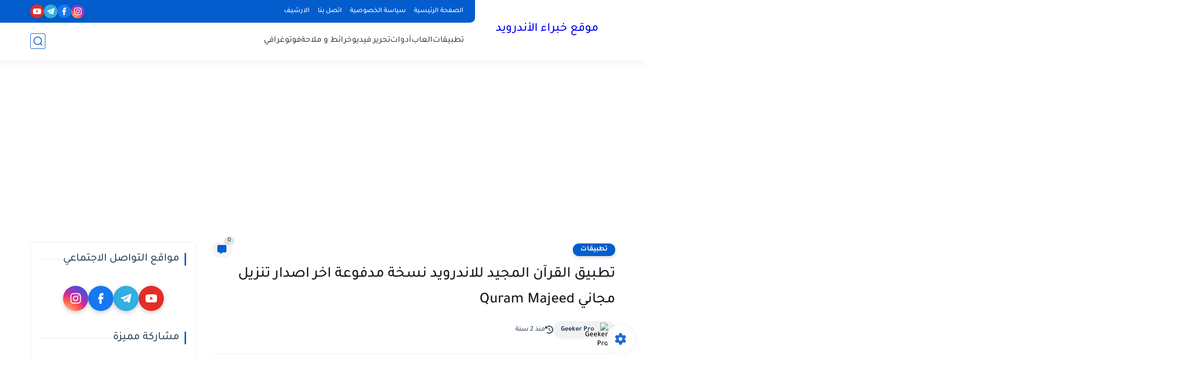

--- FILE ---
content_type: text/html; charset=utf-8
request_url: https://www.google.com/recaptcha/api2/aframe
body_size: 267
content:
<!DOCTYPE HTML><html><head><meta http-equiv="content-type" content="text/html; charset=UTF-8"></head><body><script nonce="UHfuqPF7q-o9alKORa2Zig">/** Anti-fraud and anti-abuse applications only. See google.com/recaptcha */ try{var clients={'sodar':'https://pagead2.googlesyndication.com/pagead/sodar?'};window.addEventListener("message",function(a){try{if(a.source===window.parent){var b=JSON.parse(a.data);var c=clients[b['id']];if(c){var d=document.createElement('img');d.src=c+b['params']+'&rc='+(localStorage.getItem("rc::a")?sessionStorage.getItem("rc::b"):"");window.document.body.appendChild(d);sessionStorage.setItem("rc::e",parseInt(sessionStorage.getItem("rc::e")||0)+1);localStorage.setItem("rc::h",'1769690012428');}}}catch(b){}});window.parent.postMessage("_grecaptcha_ready", "*");}catch(b){}</script></body></html>